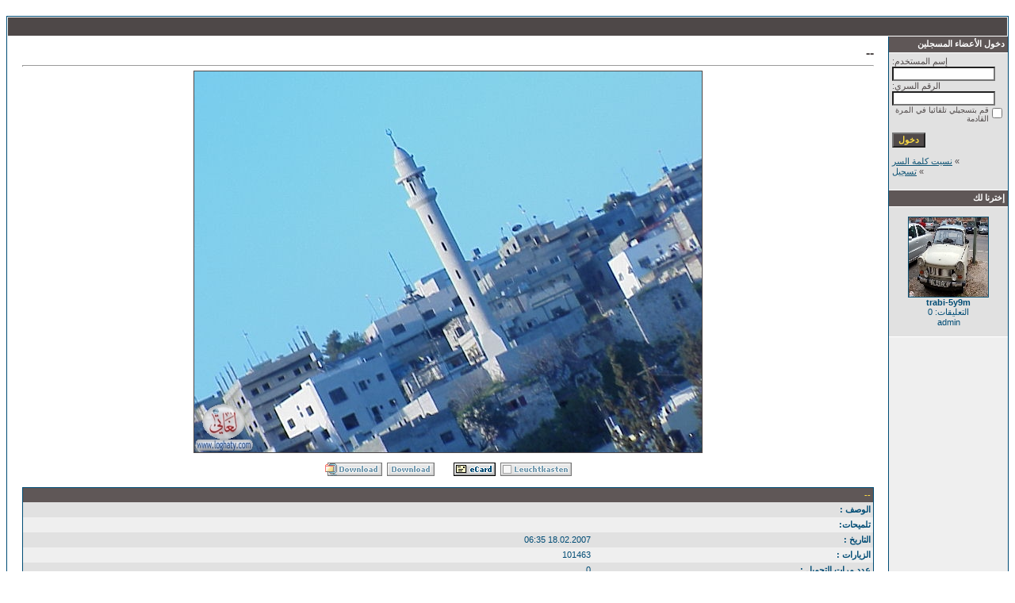

--- FILE ---
content_type: text/html
request_url: https://loghaty.com/photo/details.php?image_id=1846&sessionid=3j9cn6ao4e79ji0vi81vt72h94
body_size: 3259
content:
<!DOCTYPE HTML PUBLIC "-//W3C//DTD HTML 4.01 Transitional//EN">
<html dir="rtl">
<head>
<title>-- - ألبوم صور بوابة لغاتى</title>
<meta http-equiv="content-type" content="text/html; charset=windows-1256">
<meta name="description" content="ألبوم صور بوابة لغاتى">
<meta name="keywords" content="">
<meta name="robots" content="index,follow">
<meta name="revisit-after" content="10 days">
<meta http-equiv="imagetoolbar" content="no">
<link rel="stylesheet" href="./templates/Maxi-blue/style.css" type="text/css">
<link rel="shortcut icon" href="./favicon.ico">
<script language="javascript" type="text/javascript">
<!--

  var captcha_reload_count = 0;
	var captcha_image_url = "./captcha.php?sessionid=sorv9g284sfft6cf9dhiffa1o1";
  function new_captcha_image() {
    if (captcha_image_url.indexOf('?') == -1) {
		  document.getElementById('captcha_image').src= captcha_image_url+'?c='+captcha_reload_count;
		} else {
		  document.getElementById('captcha_image').src= captcha_image_url+'&c='+captcha_reload_count;
		}

    document.getElementById('captcha_input').value="";
    document.getElementById('captcha_input').focus();
    captcha_reload_count++;
  }

	function opendetailwindow() { 
    window.open('','detailwindow','toolbar=no,scrollbars=yes,resizable=no,width=680,height=480');
  }
  
  function right(e) {
    if ((document.layers || (document.getElementById && !document.all)) && (e.which == 2 || e.which == 3)) {
      alert("© Copyright by ألبوم صور بوابة لغاتى");
      return false;
    }
    else if (event.button == 2 || event.button == 3) {
      alert("© Copyright by ألبوم صور بوابة لغاتى");
      return false;
    }
    return true;
  }

  if (document.layers){
    document.captureEvents(Event.MOUSEDOWN);
    document.onmousedown = right;
  }
  else if (document.all && !document.getElementById){
    document.onmousedown = right;
  }

	document.oncontextmenu = new Function("alert('© Copyright by ألبوم صور بوابة لغاتى');return false");

// -->
</script>
<link rel="alternate" type="application/rss+xml" title="RSS Feed: -- (التعليقات)" href="https://loghaty.com/photo/rss.php?action=comments&amp;image_id=1846">
</head>
<body bgcolor="#FFFFFF" text="#0F5475" link="#0F5475" vlink="#0F5475" alink="#0F5475">
<br />

<table width="100%" border="0" cellspacing="0" cellpadding="0" align="center">

  <tr> 

    <td> 

      <table width="100%" border="0" cellspacing="0" cellpadding="0" class="tablehead">

        <tr> 

          <td width="100%" colspan="4"><table cellpadding="0" cellspacing="0" width="100%">



</table>

</td>

        </tr>

        

      </table>

    </td>

  </tr>

  <tr> 

    <td class="bordercolor"> 

      <table width="100%" border="0" cellspacing="1" cellpadding="0">

        <tr> 

          <td class="tablebgcolor"> 

            <table width="100%" border="0" cellspacing="1" cellpadding="0">

              <tr> 

                <td class="navbar" height="23"> 

                  

                </td>

              </tr>

            </table>

            <table width="100%" border="0" cellspacing="0" cellpadding="0">

              <tr> 

                <td width="150" class="row2" valign="top">
                  <table width="150" border="0" cellspacing="0" cellpadding="0">
                    <tr>
                      <td class="head2" height="20"><img src="./templates/Maxi-blue/images/spacer.gif" alt="" width="4" height="4" />دخول الأعضاء المسجلين</td>
                    </tr>
                    <tr>
                      <td class="tablebgcolor"><img src="./templates/Maxi-blue/images/spacer.gif" alt="" width="1" height="1" /></td>
                    </tr>
                    <tr>
                      <td align="center" class="row1"><table width="100%" border="0" cellpadding="4" cellspacing="0">
  <tr> 
    <td valign="top" align="left"> 
      <form action="./login.php?sessionid=sorv9g284sfft6cf9dhiffa1o1" method="post"><input type="hidden" name="__csrf" value="d9a12bd395280b95caf7f7dab9373ba3" />

        إسم المستخدم:<br />
        <input type="text" size="10" name="user_name" class="logininput" />
        <br />
        الرقم السري:<br />
        <input type="password" size="10" name="user_password" class="logininput" />
        <br />
        <table border="0" cellspacing="0" cellpadding="0">
          <tr valign="top"> 
            <td><input type="checkbox" name="auto_login" value="1" /></td>
            <td><span class="smalltext">قم بتسجيلي تلقائيا في المرة القادمة</span></td>
          </tr>
        </table>
        <br />
		<input type="submit" value="دخول" class="button" />
      </form>
      » <a href="./member.php?action=lostpassword&amp;sessionid=sorv9g284sfft6cf9dhiffa1o1">نسيت كلمة السر</a><br />
	  » <a href="./register.php?sessionid=sorv9g284sfft6cf9dhiffa1o1">تسجيل</a><br>&nbsp;</td>
  </tr>
</table>
</td>
                    </tr>
                    <tr>
                      <td class="tablebgcolor"><img src="./templates/Maxi-blue/images/spacer.gif" alt="" width="1" height="1" /></td>
                    </tr>
                  </table>
                                    <table width="150" border="0" cellspacing="0" cellpadding="0">
                    <tr>
                      <td class="head2" height="20"> <img src="./templates/Maxi-blue/images/spacer.gif" alt="" width="4" height="4" />إخترنا لك</td>
                    </tr>
                    <tr>
                      <td class="tablebgcolor"><img src="./templates/Maxi-blue/images/spacer.gif" alt="" width="1" height="1" /></td>
                    </tr>
                    <tr>
                      <td align="center" class="row1"> <br />
                        <a href="./details.php?image_id=413&amp;sessionid=sorv9g284sfft6cf9dhiffa1o1"><img src="./data/thumbnails/9/trabi-5y9m.jpg" border="1" width="100" height="100" alt="trabi-5y9m" title="trabi-5y9m" /></a><br /><b>trabi-5y9m</b><br />
التعليقات: 0<br />admin <br />
                        <br />
                      </td>
                    </tr>
                    <tr>
                      <td class="tablebgcolor"><img src="./templates/Maxi-blue/images/spacer.gif" alt="" width="1" height="1" /></td>
                    </tr>
                  </table>
                   </td>
                <td width="1" class="bordercolor" valign="top"><img src="./templates/Maxi-blue/images/spacer.gif" width="1" height="1" alt="" /></td>
                <td width="18" valign="top"><img src="./templates/Maxi-blue/images/spacer.gif" width="18" height="18" alt="" /></td>
                <td width="100%" valign="top"><br />
                  <b class="title">--</b>                  <hr size="1" />
                                    <div align="center"> 
									  <!-- Template file for JPG Files -->
<img src="./data/media/30/__--__.jpg" border="1" alt="--" width="640" height="480" /><br />
 
										<br />
                    <img src="./templates/Maxi-blue/images/lightbox_off.gif" border="0" alt="" />&nbsp;&nbsp;<a href="./postcards.php?image_id=1846&amp;sessionid=sorv9g284sfft6cf9dhiffa1o1"><img src="./templates/Maxi-blue/images/postcard.gif" border="0" alt="" /></a>&nbsp;&nbsp;&nbsp;&nbsp;&nbsp;&nbsp;&nbsp;&nbsp;<img src="./templates/Maxi-blue/images/download_off.gif" border="0" alt="" />&nbsp;&nbsp;<img src="./templates/Maxi-blue/images/download_zip_off.gif" border="0" alt="" />									</div>
                  <br />
                  <table width="100%" border="0" cellspacing="0" cellpadding="1">
                    <tr>
                      <td class="bordercolor">
                        <table width="100%" border="0" cellpadding="3" cellspacing="0">
                          <tr>
                            <td class="head1" valign="top" colspan="2">--</td>
                          </tr>
                          <tr>
                            <td valign="top" class="row1" width="33%"><b>الوصف :</b></td>
                            <td valign="top" class="row1">&nbsp;</td>
                          </tr>
                          <tr>
                            <td valign="top" class="row2"><b>تلميحات:</b></td>
                            <td valign="top" class="row2">&nbsp;</td>
                          </tr>
                          <tr>
                            <td valign="top" class="row1"><b>التاريخ :</b></td>
                            <td valign="top" class="row1">18.02.2007 06:35</td>
                          </tr>
                          <tr>
                            <td valign="top" class="row2"><b>الزيارات :</b></td>
                            <td valign="top" class="row2">101463</td>
                          </tr>
                          <tr>
                            <td valign="top" class="row1"><b>عدد مرات التحميل :</b></td>
                            <td valign="top" class="row1">0</td>
                          </tr>
                          <tr>
                            <td valign="top" class="row2"><b>الترشيحات:</b></td>
                            <td valign="top" class="row2">0.00 (0                              الأصوات)</td>
                          </tr>
                          <tr>
                            <td valign="top" class="row1"><b>حجم الملف :</b></td>
                            <td valign="top" class="row1">78.1&nbsp;KB</td>
                          </tr>
                          <tr>
                            <td valign="top" class="row2"><b>أضيفت من قبل :</b></td>
                            <td valign="top" class="row2"><a href="./member.php?action=showprofile&amp;user_id=1&amp;sessionid=sorv9g284sfft6cf9dhiffa1o1">admin</a></td>
                          </tr>
                        </table>
                      </td>
                    </tr>
                  </table>
                   
									 
									                  <br />
									<div align="center"><form method="post" action="details.php?image_id=1846&amp;sessionid=sorv9g284sfft6cf9dhiffa1o1"><input type="hidden" name="__csrf" value="d9a12bd395280b95caf7f7dab9373ba3" />

  <table border="0" cellspacing="0" cellpadding="1">
    <tr>
      <td class="head1">
        <table border="0" cellspacing="0" cellpadding="3" class="row1">
          <tr> 
            <td valign="bottom"> 
              <select name="rating" class="select">
                <option value="">--</option>
                <option value="5">5</option>
                <option value="4">4</option>
                <option value="3">3</option>
                <option value="2">2</option>
                <option value="1">1</option>
              </select>
            </td>
            <td> 
              <input type="hidden" name="action" value="rateimage" />
              <input type="hidden" name="id" value="1846" />
              <input type="submit" value="ترشيح الملفات" class="button" name="submit" />
            </td>
          </tr>
        </table>
      </td>
    </tr>
  </table>
</form></div>
                   
									 
									<a name="comments"></a>
									<br />
                  <table width="100%" border="0" cellspacing="0" cellpadding="0" align="center">
                    <tr>
                      <td class="head1" valign="top">
                        <table width="100%" border="0" cellpadding="3" cellspacing="1">
                          <tr>
                            <td valign="top" class="head1">من قبل :</td>
                            <td valign="top" class="head1">تعليقات :</td>
                          </tr>
                          <tr><td class="commentrow1" colspan="2">لايوجد أي تعليقات لهذه الصورة</td></tr>                        </table>
                      </td>
                    </tr>
                  </table>
                  <br />
                    <br />
                  <br />
                  <table width="100%" border="0" cellspacing="0" cellpadding="1">
                    <tr>
                      <td class="bordercolor">
                        <table width="100%" border="0" cellspacing="0" cellpadding="3">
                          <tr valign="top">
                            <td class="row2"> &nbsp;</td>
                            <td align="right" class="row2"> &nbsp;الصور التالية :<br />
                              <b><a href="./details.php?image_id=1842&amp;sessionid=sorv9g284sfft6cf9dhiffa1o1">1</a>&nbsp;&nbsp;&nbsp;</b>
                              <!-- <br /><br /><a href="./details.php?image_id=1842&amp;sessionid=sorv9g284sfft6cf9dhiffa1o1"><img src="./data/thumbnails/30/_1.jpg" border="1"></a> -->
                              </td>
                          </tr>
                        </table>
                      </td>
                    </tr>
                  </table>
                  <p>&nbsp;</p>
                </td>
                <td width="20" valign="top"><img src="./templates/Maxi-blue/images/spacer.gif" width="19" height="19" alt="" /></td>
              </tr>
            </table>
          </td>
        </tr>
      </table>
    </td>
  </tr>
  <tr> 
    <td> 
      <table width="100%" border="0" cellspacing="0" cellpadding="0" class="tablebottom">
        <tr> 
          <td width="6" nowrap><img src="./templates/Maxi-blue/images/footer_left.gif" width="6" height="19" alt="" /></td>
          <td width="100%"></td>
          <td width="6" nowrap><img src="./templates/Maxi-blue/images/footer_right.gif" width="6" height="19" alt="" /></td>
        </tr>
      </table>
    </td>
  </tr>
</table>

<p align="center">

  <a href="https://loghaty.com/photo/rss.php?action=comments&amp;image_id=1846"><img src="./templates/Maxi-blue/images/rss.gif" border="0" width="15" height="15" alt="RSS Feed: -- (التعليقات)" /></a>

</p>





<!--

    Bitte beachten Sie, dass der folgende Copyrighthinweis

    auf JEDER Seite die von 4images ausgegeben wird sichtbar 

    sein MUSS. Schriftart, Farbe etc. dürfen an die eigene 

    Website angepasst werden, der Hinweis darf aber unter 

    KEINEN Umstنnden entfernt oder unsichtbar gemacht werden.

    Auch muss der Hyperlink zu http://www.4homepages.de intakt 

    bleiben. Diese Bedingung ist Bestandteil der Lizenz dieser 

    Software. Lesen Sie die Lizenz.txt Datei für weitere 

    Informationen.

	

    Please note that the following copyright notice

    MUST be displayed on each and every page output

    by 4images. You may alter the font, colour etc. but

    you CANNOT remove it, nor change it so that it be,

    to all intents and purposes, invisible. The hyperlink 

    http://www.4homepages.de must also remain intact. 

    These conditions are part of the licence this software 

    is released under. See the Licence.txt file for 

    more information.

// -->


<p id="copyright" align="center">
  Powered by <b>4images</b> 1.7.11
  <br />
  Copyright &copy; 2002-2025 <a href="http://www.4homepages.de" target="_blank">4homepages.de</a>
</p>



<div id="footer">
<div class="footer-center">
<a href="http://www.elbawabh.com/" class="bawabh">عضو تحالف البوابه</a>

<a href="http://www.dmada.com/" class="des">تصميم dmada</a>

</div>

</div>


</div>
</body>

</html>